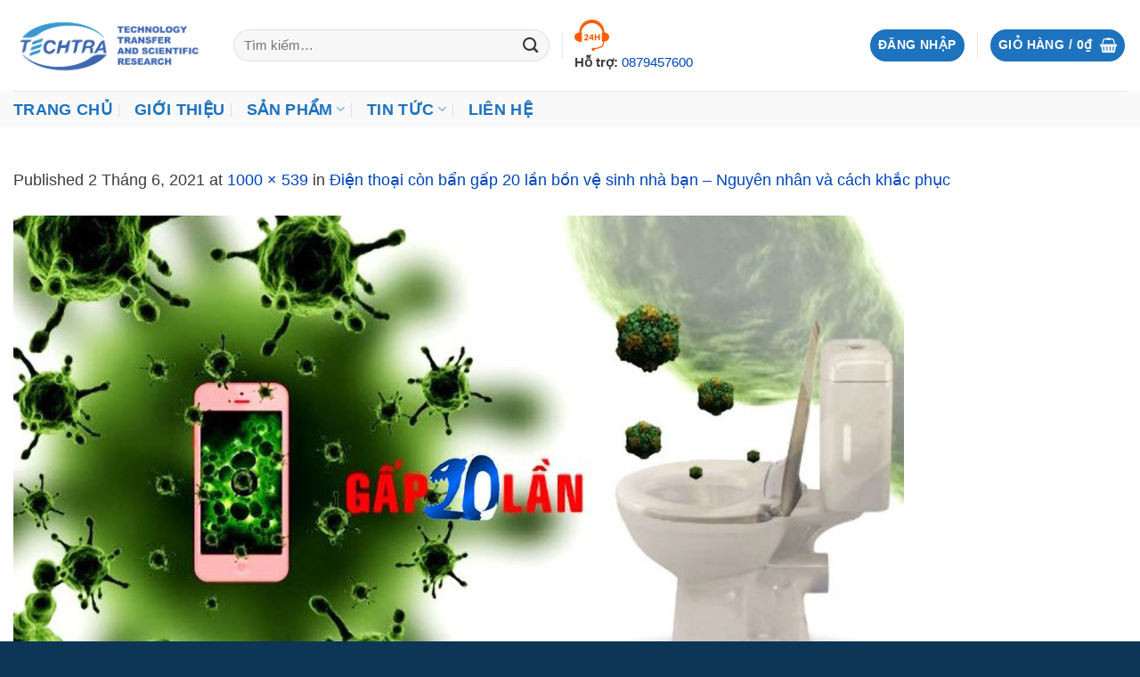

--- FILE ---
content_type: text/html; charset=UTF-8
request_url: https://techtra.vn/dien-thoai-con-ban-gap-10-lan-bon-ve-sinh-nha-ban-nguyen-nhan-va-cach-khac-phuc/chuyen-giao-cong-nghe-techtra-nano-bac-phan-doi-41/
body_size: 26893
content:
<!DOCTYPE html>
<!--[if IE 9 ]> <html lang="vi" class="ie9 loading-site no-js"> <![endif]-->
<!--[if IE 8 ]> <html lang="vi" class="ie8 loading-site no-js"> <![endif]-->
<!--[if (gte IE 9)|!(IE)]><!--><html lang="vi" class="loading-site no-js"> <!--<![endif]-->
<head>
<!-- Google Tag Manager -->
<script>(function(w,d,s,l,i){w[l]=w[l]||[];w[l].push({'gtm.start':
new Date().getTime(),event:'gtm.js'});var f=d.getElementsByTagName(s)[0],
j=d.createElement(s),dl=l!='dataLayer'?'&l='+l:'';j.async=true;j.src=
'https://www.googletagmanager.com/gtm.js?id='+i+dl;f.parentNode.insertBefore(j,f);
})(window,document,'script','dataLayer','GTM-5KVN43Z');</script>
<!-- End Google Tag Manager -->	
	<meta charset="UTF-8" />
	<link rel="profile" href="http://gmpg.org/xfn/11" />
	<link rel="pingback" href="https://techtra.vn/xmlrpc.php" />
<meta name = "yandex-verify" content = "cfe986f977df0952" />
	<meta name="p:domain_verify" content="801d018ff9c94c9097d9c43588ea1b06"/>
	<meta name = 'dmca-site-verify' content = 'SU92dTU2QUZlbGFsdXMwc1h0aUpNUT090' />
	<script>(function(html){html.className = html.className.replace(/\bno-js\b/,'js')})(document.documentElement);</script>
<meta name='robots' content='index, follow, max-image-preview:large, max-snippet:-1, max-video-preview:-1' />
	<style>img:is([sizes="auto" i], [sizes^="auto," i]) { contain-intrinsic-size: 3000px 1500px }</style>
	<meta name="viewport" content="width=device-width, initial-scale=1, maximum-scale=1" />
	<!-- This site is optimized with the Yoast SEO plugin v19.8 - https://yoast.com/wordpress/plugins/seo/ -->
	<title>- Techtra</title>
	<link rel="canonical" href="https://techtra.vn/wp-content/uploads/2020/05/khiep-dam-truoc-dung-nhan-cua-vi-khuan-tren-smartphone-0-1.jpg" />
	<meta property="og:locale" content="vi_VN" />
	<meta property="og:type" content="article" />
	<meta property="og:title" content="- Techtra" />
	<meta property="og:url" content="https://techtra.vn/wp-content/uploads/2020/05/khiep-dam-truoc-dung-nhan-cua-vi-khuan-tren-smartphone-0-1.jpg" />
	<meta property="og:site_name" content="Techtra" />
	<meta property="article:publisher" content="https://www.facebook.com/techtra.vn" />
	<meta property="article:modified_time" content="2021-06-01T22:40:01+00:00" />
	<meta property="og:image" content="https://techtra.vn/wp-content/uploads/2020/05/khiep-dam-truoc-dung-nhan-cua-vi-khuan-tren-smartphone-0-1.jpg" />
	<meta property="og:image:width" content="1000" />
	<meta property="og:image:height" content="539" />
	<meta property="og:image:type" content="image/jpeg" />
	<meta name="twitter:card" content="summary_large_image" />
	<meta name="twitter:site" content="@techtravn" />
	<script type="application/ld+json" class="yoast-schema-graph">{"@context":"https://schema.org","@graph":[{"@type":"WebPage","@id":"https://techtra.vn/wp-content/uploads/2020/05/khiep-dam-truoc-dung-nhan-cua-vi-khuan-tren-smartphone-0-1.jpg","url":"https://techtra.vn/wp-content/uploads/2020/05/khiep-dam-truoc-dung-nhan-cua-vi-khuan-tren-smartphone-0-1.jpg","name":"- Techtra","isPartOf":{"@id":"https://techtra.vn/#website"},"primaryImageOfPage":{"@id":"https://techtra.vn/wp-content/uploads/2020/05/khiep-dam-truoc-dung-nhan-cua-vi-khuan-tren-smartphone-0-1.jpg#primaryimage"},"image":{"@id":"https://techtra.vn/wp-content/uploads/2020/05/khiep-dam-truoc-dung-nhan-cua-vi-khuan-tren-smartphone-0-1.jpg#primaryimage"},"thumbnailUrl":"https://techtra.vn/wp-content/uploads/2020/05/khiep-dam-truoc-dung-nhan-cua-vi-khuan-tren-smartphone-0-1.jpg","datePublished":"2021-06-01T22:39:53+00:00","dateModified":"2021-06-01T22:40:01+00:00","breadcrumb":{"@id":"https://techtra.vn/wp-content/uploads/2020/05/khiep-dam-truoc-dung-nhan-cua-vi-khuan-tren-smartphone-0-1.jpg#breadcrumb"},"inLanguage":"vi","potentialAction":[{"@type":"ReadAction","target":["https://techtra.vn/wp-content/uploads/2020/05/khiep-dam-truoc-dung-nhan-cua-vi-khuan-tren-smartphone-0-1.jpg"]}]},{"@type":"ImageObject","inLanguage":"vi","@id":"https://techtra.vn/wp-content/uploads/2020/05/khiep-dam-truoc-dung-nhan-cua-vi-khuan-tren-smartphone-0-1.jpg#primaryimage","url":"https://techtra.vn/wp-content/uploads/2020/05/khiep-dam-truoc-dung-nhan-cua-vi-khuan-tren-smartphone-0-1.jpg","contentUrl":"https://techtra.vn/wp-content/uploads/2020/05/khiep-dam-truoc-dung-nhan-cua-vi-khuan-tren-smartphone-0-1.jpg","width":1000,"height":539,"caption":""},{"@type":"BreadcrumbList","@id":"https://techtra.vn/wp-content/uploads/2020/05/khiep-dam-truoc-dung-nhan-cua-vi-khuan-tren-smartphone-0-1.jpg#breadcrumb","itemListElement":[{"@type":"ListItem","position":1,"name":"Trang chủ","item":"https://techtra.vn/"},{"@type":"ListItem","position":2,"name":"Tin tức","item":"https://techtra.vn/category/tin-tuc/"},{"@type":"ListItem","position":3,"name":"Nhà cửa - Đời sống","item":"http://techtra.vn/category/tin-tuc/nha-cua-doi-song/"},{"@type":"ListItem","position":4,"name":"Điện thoại còn bẩn gấp 20 lần bồn vệ sinh nhà bạn &#8211; Nguyên nhân và cách khắc phục","item":"https://techtra.vn/dien-thoai-con-ban-gap-10-lan-bon-ve-sinh-nha-ban-nguyen-nhan-va-cach-khac-phuc/"}]},{"@type":"WebSite","@id":"https://techtra.vn/#website","url":"https://techtra.vn/","name":"Techtra","description":"","publisher":{"@id":"https://techtra.vn/#organization"},"potentialAction":[{"@type":"SearchAction","target":{"@type":"EntryPoint","urlTemplate":"https://techtra.vn/?s={search_term_string}"},"query-input":"required name=search_term_string"}],"inLanguage":"vi"},{"@type":"Organization","@id":"https://techtra.vn/#organization","name":"CÔNG TY CỔ PHẦN NGHIÊN CỨU KHOA HỌC & CHUYỂN GIAO CÔNG NGHỆ TECHTRA","url":"https://techtra.vn/","sameAs":["https://www.instagram.com/techtravn/","https://www.linkedin.com/in/techtra-jsc/","https://myspace.com/techtra","https://www.pinterest.com/techtravn/","https://www.youtube.com/channel/UCQlHdVgDtpcy_IshHrFWu3g","https://www.facebook.com/techtra.vn","https://twitter.com/techtravn"],"logo":{"@type":"ImageObject","inLanguage":"vi","@id":"https://techtra.vn/#/schema/logo/image/","url":"https://techtra.vn/wp-content/uploads/2021/06/Logo-png-01.png","contentUrl":"https://techtra.vn/wp-content/uploads/2021/06/Logo-png-01.png","width":5832,"height":1801,"caption":"CÔNG TY CỔ PHẦN NGHIÊN CỨU KHOA HỌC & CHUYỂN GIAO CÔNG NGHỆ TECHTRA"},"image":{"@id":"https://techtra.vn/#/schema/logo/image/"}}]}</script>
	<!-- / Yoast SEO plugin. -->


<link rel='dns-prefetch' href='//fonts.googleapis.com' />
<link rel="alternate" type="application/rss+xml" title="Dòng thông tin Techtra &raquo;" href="https://techtra.vn/feed/" />
<link rel="alternate" type="application/rss+xml" title="Techtra &raquo; Dòng bình luận" href="https://techtra.vn/comments/feed/" />
<link rel="alternate" type="application/rss+xml" title="Techtra &raquo;  Dòng bình luận" href="https://techtra.vn/dien-thoai-con-ban-gap-10-lan-bon-ve-sinh-nha-ban-nguyen-nhan-va-cach-khac-phuc/chuyen-giao-cong-nghe-techtra-nano-bac-phan-doi-41/#main/feed/" />
<script type="text/javascript">
/* <![CDATA[ */
window._wpemojiSettings = {"baseUrl":"https:\/\/s.w.org\/images\/core\/emoji\/15.0.3\/72x72\/","ext":".png","svgUrl":"https:\/\/s.w.org\/images\/core\/emoji\/15.0.3\/svg\/","svgExt":".svg","source":{"concatemoji":"https:\/\/techtra.vn\/wp-includes\/js\/wp-emoji-release.min.js?ver=6.7.1"}};
/*! This file is auto-generated */
!function(i,n){var o,s,e;function c(e){try{var t={supportTests:e,timestamp:(new Date).valueOf()};sessionStorage.setItem(o,JSON.stringify(t))}catch(e){}}function p(e,t,n){e.clearRect(0,0,e.canvas.width,e.canvas.height),e.fillText(t,0,0);var t=new Uint32Array(e.getImageData(0,0,e.canvas.width,e.canvas.height).data),r=(e.clearRect(0,0,e.canvas.width,e.canvas.height),e.fillText(n,0,0),new Uint32Array(e.getImageData(0,0,e.canvas.width,e.canvas.height).data));return t.every(function(e,t){return e===r[t]})}function u(e,t,n){switch(t){case"flag":return n(e,"\ud83c\udff3\ufe0f\u200d\u26a7\ufe0f","\ud83c\udff3\ufe0f\u200b\u26a7\ufe0f")?!1:!n(e,"\ud83c\uddfa\ud83c\uddf3","\ud83c\uddfa\u200b\ud83c\uddf3")&&!n(e,"\ud83c\udff4\udb40\udc67\udb40\udc62\udb40\udc65\udb40\udc6e\udb40\udc67\udb40\udc7f","\ud83c\udff4\u200b\udb40\udc67\u200b\udb40\udc62\u200b\udb40\udc65\u200b\udb40\udc6e\u200b\udb40\udc67\u200b\udb40\udc7f");case"emoji":return!n(e,"\ud83d\udc26\u200d\u2b1b","\ud83d\udc26\u200b\u2b1b")}return!1}function f(e,t,n){var r="undefined"!=typeof WorkerGlobalScope&&self instanceof WorkerGlobalScope?new OffscreenCanvas(300,150):i.createElement("canvas"),a=r.getContext("2d",{willReadFrequently:!0}),o=(a.textBaseline="top",a.font="600 32px Arial",{});return e.forEach(function(e){o[e]=t(a,e,n)}),o}function t(e){var t=i.createElement("script");t.src=e,t.defer=!0,i.head.appendChild(t)}"undefined"!=typeof Promise&&(o="wpEmojiSettingsSupports",s=["flag","emoji"],n.supports={everything:!0,everythingExceptFlag:!0},e=new Promise(function(e){i.addEventListener("DOMContentLoaded",e,{once:!0})}),new Promise(function(t){var n=function(){try{var e=JSON.parse(sessionStorage.getItem(o));if("object"==typeof e&&"number"==typeof e.timestamp&&(new Date).valueOf()<e.timestamp+604800&&"object"==typeof e.supportTests)return e.supportTests}catch(e){}return null}();if(!n){if("undefined"!=typeof Worker&&"undefined"!=typeof OffscreenCanvas&&"undefined"!=typeof URL&&URL.createObjectURL&&"undefined"!=typeof Blob)try{var e="postMessage("+f.toString()+"("+[JSON.stringify(s),u.toString(),p.toString()].join(",")+"));",r=new Blob([e],{type:"text/javascript"}),a=new Worker(URL.createObjectURL(r),{name:"wpTestEmojiSupports"});return void(a.onmessage=function(e){c(n=e.data),a.terminate(),t(n)})}catch(e){}c(n=f(s,u,p))}t(n)}).then(function(e){for(var t in e)n.supports[t]=e[t],n.supports.everything=n.supports.everything&&n.supports[t],"flag"!==t&&(n.supports.everythingExceptFlag=n.supports.everythingExceptFlag&&n.supports[t]);n.supports.everythingExceptFlag=n.supports.everythingExceptFlag&&!n.supports.flag,n.DOMReady=!1,n.readyCallback=function(){n.DOMReady=!0}}).then(function(){return e}).then(function(){var e;n.supports.everything||(n.readyCallback(),(e=n.source||{}).concatemoji?t(e.concatemoji):e.wpemoji&&e.twemoji&&(t(e.twemoji),t(e.wpemoji)))}))}((window,document),window._wpemojiSettings);
/* ]]> */
</script>
<style id='wp-emoji-styles-inline-css' type='text/css'>

	img.wp-smiley, img.emoji {
		display: inline !important;
		border: none !important;
		box-shadow: none !important;
		height: 1em !important;
		width: 1em !important;
		margin: 0 0.07em !important;
		vertical-align: -0.1em !important;
		background: none !important;
		padding: 0 !important;
	}
</style>
<style id='wp-block-library-inline-css' type='text/css'>
:root{--wp-admin-theme-color:#007cba;--wp-admin-theme-color--rgb:0,124,186;--wp-admin-theme-color-darker-10:#006ba1;--wp-admin-theme-color-darker-10--rgb:0,107,161;--wp-admin-theme-color-darker-20:#005a87;--wp-admin-theme-color-darker-20--rgb:0,90,135;--wp-admin-border-width-focus:2px;--wp-block-synced-color:#7a00df;--wp-block-synced-color--rgb:122,0,223;--wp-bound-block-color:var(--wp-block-synced-color)}@media (min-resolution:192dpi){:root{--wp-admin-border-width-focus:1.5px}}.wp-element-button{cursor:pointer}:root{--wp--preset--font-size--normal:16px;--wp--preset--font-size--huge:42px}:root .has-very-light-gray-background-color{background-color:#eee}:root .has-very-dark-gray-background-color{background-color:#313131}:root .has-very-light-gray-color{color:#eee}:root .has-very-dark-gray-color{color:#313131}:root .has-vivid-green-cyan-to-vivid-cyan-blue-gradient-background{background:linear-gradient(135deg,#00d084,#0693e3)}:root .has-purple-crush-gradient-background{background:linear-gradient(135deg,#34e2e4,#4721fb 50%,#ab1dfe)}:root .has-hazy-dawn-gradient-background{background:linear-gradient(135deg,#faaca8,#dad0ec)}:root .has-subdued-olive-gradient-background{background:linear-gradient(135deg,#fafae1,#67a671)}:root .has-atomic-cream-gradient-background{background:linear-gradient(135deg,#fdd79a,#004a59)}:root .has-nightshade-gradient-background{background:linear-gradient(135deg,#330968,#31cdcf)}:root .has-midnight-gradient-background{background:linear-gradient(135deg,#020381,#2874fc)}.has-regular-font-size{font-size:1em}.has-larger-font-size{font-size:2.625em}.has-normal-font-size{font-size:var(--wp--preset--font-size--normal)}.has-huge-font-size{font-size:var(--wp--preset--font-size--huge)}.has-text-align-center{text-align:center}.has-text-align-left{text-align:left}.has-text-align-right{text-align:right}#end-resizable-editor-section{display:none}.aligncenter{clear:both}.items-justified-left{justify-content:flex-start}.items-justified-center{justify-content:center}.items-justified-right{justify-content:flex-end}.items-justified-space-between{justify-content:space-between}.screen-reader-text{border:0;clip:rect(1px,1px,1px,1px);clip-path:inset(50%);height:1px;margin:-1px;overflow:hidden;padding:0;position:absolute;width:1px;word-wrap:normal!important}.screen-reader-text:focus{background-color:#ddd;clip:auto!important;clip-path:none;color:#444;display:block;font-size:1em;height:auto;left:5px;line-height:normal;padding:15px 23px 14px;text-decoration:none;top:5px;width:auto;z-index:100000}html :where(.has-border-color){border-style:solid}html :where([style*=border-top-color]){border-top-style:solid}html :where([style*=border-right-color]){border-right-style:solid}html :where([style*=border-bottom-color]){border-bottom-style:solid}html :where([style*=border-left-color]){border-left-style:solid}html :where([style*=border-width]){border-style:solid}html :where([style*=border-top-width]){border-top-style:solid}html :where([style*=border-right-width]){border-right-style:solid}html :where([style*=border-bottom-width]){border-bottom-style:solid}html :where([style*=border-left-width]){border-left-style:solid}html :where(img[class*=wp-image-]){height:auto;max-width:100%}:where(figure){margin:0 0 1em}html :where(.is-position-sticky){--wp-admin--admin-bar--position-offset:var(--wp-admin--admin-bar--height,0px)}@media screen and (max-width:600px){html :where(.is-position-sticky){--wp-admin--admin-bar--position-offset:0px}}
</style>
<style id='classic-theme-styles-inline-css' type='text/css'>
/*! This file is auto-generated */
.wp-block-button__link{color:#fff;background-color:#32373c;border-radius:9999px;box-shadow:none;text-decoration:none;padding:calc(.667em + 2px) calc(1.333em + 2px);font-size:1.125em}.wp-block-file__button{background:#32373c;color:#fff;text-decoration:none}
</style>
<link rel='stylesheet' id='contact-form-7-css' href='https://techtra.vn/wp-content/plugins/contact-form-7/includes/css/styles.css?ver=6.1.4' type='text/css' media='all' />
<style id='woocommerce-inline-inline-css' type='text/css'>
.woocommerce form .form-row .required { visibility: visible; }
</style>
<link rel='stylesheet' id='brands-styles-css' href='https://techtra.vn/wp-content/plugins/woocommerce/assets/css/brands.css?ver=10.3.7' type='text/css' media='all' />
<link rel='stylesheet' id='flatsome-main-css' href='https://techtra.vn/wp-content/themes/flatsome/assets/css/flatsome.css?ver=3.14.2' type='text/css' media='all' />
<style id='flatsome-main-inline-css' type='text/css'>
@font-face {
				font-family: "fl-icons";
				font-display: block;
				src: url(https://techtra.vn/wp-content/themes/flatsome/assets/css/icons/fl-icons.eot?v=3.14.2);
				src:
					url(https://techtra.vn/wp-content/themes/flatsome/assets/css/icons/fl-icons.eot#iefix?v=3.14.2) format("embedded-opentype"),
					url(https://techtra.vn/wp-content/themes/flatsome/assets/css/icons/fl-icons.woff2?v=3.14.2) format("woff2"),
					url(https://techtra.vn/wp-content/themes/flatsome/assets/css/icons/fl-icons.ttf?v=3.14.2) format("truetype"),
					url(https://techtra.vn/wp-content/themes/flatsome/assets/css/icons/fl-icons.woff?v=3.14.2) format("woff"),
					url(https://techtra.vn/wp-content/themes/flatsome/assets/css/icons/fl-icons.svg?v=3.14.2#fl-icons) format("svg");
			}
</style>
<link rel='stylesheet' id='flatsome-shop-css' href='https://techtra.vn/wp-content/themes/flatsome/assets/css/flatsome-shop.css?ver=3.14.2' type='text/css' media='all' />
<link rel='stylesheet' id='flatsome-style-css' href='https://techtra.vn/wp-content/themes/flatsome-child/style.css?ver=3.0' type='text/css' media='all' />
<link rel='stylesheet' id='flatsome-googlefonts-css' href='//fonts.googleapis.com/css?family=%3Aregular%2C%2C%7C-apple-system%2C+BlinkMacSystemFont%2C+%22Segoe+UI%22%2C+Roboto%2C+Oxygen-Sans%2C+Ubuntu%2C+Cantarell%2C+%22Helvetica+Neue%22%2C+sans-serif%7CDancing+Script%3Aregular%2C400&#038;display=auto&#038;ver=3.9' type='text/css' media='all' />
<link rel='stylesheet' id='call-now-button-modern-style-css' href='https://techtra.vn/wp-content/plugins/call-now-button/src/renderers/modern/../../../resources/style/modern.css?ver=1.2.2' type='text/css' media='all' />
<script type="text/javascript" src="https://techtra.vn/wp-includes/js/jquery/jquery.min.js?ver=3.7.1" id="jquery-core-js"></script>
<script type="text/javascript" src="https://techtra.vn/wp-includes/js/jquery/jquery-migrate.min.js?ver=3.4.1" id="jquery-migrate-js"></script>
<script type="text/javascript" src="https://techtra.vn/wp-content/plugins/woocommerce/assets/js/jquery-blockui/jquery.blockUI.min.js?ver=2.7.0-wc.10.3.7" id="wc-jquery-blockui-js" defer="defer" data-wp-strategy="defer"></script>
<script type="text/javascript" id="wc-add-to-cart-js-extra">
/* <![CDATA[ */
var wc_add_to_cart_params = {"ajax_url":"\/wp-admin\/admin-ajax.php","wc_ajax_url":"\/?wc-ajax=%%endpoint%%","i18n_view_cart":"Xem gi\u1ecf h\u00e0ng","cart_url":"https:\/\/techtra.vn\/gio-hang-2\/","is_cart":"","cart_redirect_after_add":"yes"};
/* ]]> */
</script>
<script type="text/javascript" src="https://techtra.vn/wp-content/plugins/woocommerce/assets/js/frontend/add-to-cart.min.js?ver=10.3.7" id="wc-add-to-cart-js" defer="defer" data-wp-strategy="defer"></script>
<script type="text/javascript" src="https://techtra.vn/wp-content/plugins/woocommerce/assets/js/js-cookie/js.cookie.min.js?ver=2.1.4-wc.10.3.7" id="wc-js-cookie-js" defer="defer" data-wp-strategy="defer"></script>
<script type="text/javascript" id="woocommerce-js-extra">
/* <![CDATA[ */
var woocommerce_params = {"ajax_url":"\/wp-admin\/admin-ajax.php","wc_ajax_url":"\/?wc-ajax=%%endpoint%%","i18n_password_show":"Hi\u1ec3n th\u1ecb m\u1eadt kh\u1ea9u","i18n_password_hide":"\u1ea8n m\u1eadt kh\u1ea9u"};
/* ]]> */
</script>
<script type="text/javascript" src="https://techtra.vn/wp-content/plugins/woocommerce/assets/js/frontend/woocommerce.min.js?ver=10.3.7" id="woocommerce-js" defer="defer" data-wp-strategy="defer"></script>
<link rel="https://api.w.org/" href="https://techtra.vn/wp-json/" /><link rel="alternate" title="JSON" type="application/json" href="https://techtra.vn/wp-json/wp/v2/media/1916" /><link rel="EditURI" type="application/rsd+xml" title="RSD" href="https://techtra.vn/xmlrpc.php?rsd" />
<meta name="generator" content="WordPress 6.7.1" />
<meta name="generator" content="WooCommerce 10.3.7" />
<link rel='shortlink' href='https://techtra.vn/?p=1916' />
<link rel="alternate" title="oNhúng (JSON)" type="application/json+oembed" href="https://techtra.vn/wp-json/oembed/1.0/embed?url=https%3A%2F%2Ftechtra.vn%2Fdien-thoai-con-ban-gap-10-lan-bon-ve-sinh-nha-ban-nguyen-nhan-va-cach-khac-phuc%2Fchuyen-giao-cong-nghe-techtra-nano-bac-phan-doi-41%2F%23main" />
<link rel="alternate" title="oNhúng (XML)" type="text/xml+oembed" href="https://techtra.vn/wp-json/oembed/1.0/embed?url=https%3A%2F%2Ftechtra.vn%2Fdien-thoai-con-ban-gap-10-lan-bon-ve-sinh-nha-ban-nguyen-nhan-va-cach-khac-phuc%2Fchuyen-giao-cong-nghe-techtra-nano-bac-phan-doi-41%2F%23main&#038;format=xml" />
<style>.bg{opacity: 0; transition: opacity 1s; -webkit-transition: opacity 1s;} .bg-loaded{opacity: 1;}</style><!--[if IE]><link rel="stylesheet" type="text/css" href="https://techtra.vn/wp-content/themes/flatsome/assets/css/ie-fallback.css"><script src="//cdnjs.cloudflare.com/ajax/libs/html5shiv/3.6.1/html5shiv.js"></script><script>var head = document.getElementsByTagName('head')[0],style = document.createElement('style');style.type = 'text/css';style.styleSheet.cssText = ':before,:after{content:none !important';head.appendChild(style);setTimeout(function(){head.removeChild(style);}, 0);</script><script src="https://techtra.vn/wp-content/themes/flatsome/assets/libs/ie-flexibility.js"></script><![endif]-->	<noscript><style>.woocommerce-product-gallery{ opacity: 1 !important; }</style></noscript>
	<style id="uagb-style-frontend-1916">.uag-blocks-common-selector{z-index:var(--z-index-desktop) !important}@media (max-width: 976px){.uag-blocks-common-selector{z-index:var(--z-index-tablet) !important}}@media (max-width: 767px){.uag-blocks-common-selector{z-index:var(--z-index-mobile) !important}}
</style><link rel="icon" href="https://techtra.vn/wp-content/uploads/2021/04/cropped-Logo-dang-ky_1-TNg-03-32x32.png" sizes="32x32" />
<link rel="icon" href="https://techtra.vn/wp-content/uploads/2021/04/cropped-Logo-dang-ky_1-TNg-03-192x192.png" sizes="192x192" />
<link rel="apple-touch-icon" href="https://techtra.vn/wp-content/uploads/2021/04/cropped-Logo-dang-ky_1-TNg-03-180x180.png" />
<meta name="msapplication-TileImage" content="https://techtra.vn/wp-content/uploads/2021/04/cropped-Logo-dang-ky_1-TNg-03-270x270.png" />
<style id="custom-css" type="text/css">:root {--primary-color: #1e73be;}.full-width .ubermenu-nav, .container, .row{max-width: 1340px}.row.row-collapse{max-width: 1310px}.row.row-small{max-width: 1332.5px}.row.row-large{max-width: 1370px}.header-main{height: 102px}#logo img{max-height: 102px}#logo{width:217px;}.header-bottom{min-height: 41px}.header-top{min-height: 30px}.transparent .header-main{height: 90px}.transparent #logo img{max-height: 90px}.has-transparent + .page-title:first-of-type,.has-transparent + #main > .page-title,.has-transparent + #main > div > .page-title,.has-transparent + #main .page-header-wrapper:first-of-type .page-title{padding-top: 140px;}.transparent .header-wrapper{background-color: #eaeaea!important;}.transparent .top-divider{display: none;}.header.show-on-scroll,.stuck .header-main{height:70px!important}.stuck #logo img{max-height: 70px!important}.search-form{ width: 50%;}.header-bg-color, .header-wrapper {background-color: #ffffff}.header-bottom {background-color: rgba(249,249,249,0.99)}.top-bar-nav > li > a{line-height: 16px }.header-main .nav > li > a{line-height: 16px }.stuck .header-main .nav > li > a{line-height: 50px }.header-bottom-nav > li > a{line-height: 16px }@media (max-width: 549px) {.header-main{height: 70px}#logo img{max-height: 70px}}.nav-dropdown-has-arrow.nav-dropdown-has-border li.has-dropdown:before{border-bottom-color: #bfbfbf;}.nav .nav-dropdown{border-color: #bfbfbf }.nav-dropdown{border-radius:10px}.nav-dropdown{font-size:100%}.nav-dropdown-has-arrow li.has-dropdown:after{border-bottom-color: #f4f4f4;}.nav .nav-dropdown{background-color: #f4f4f4}.header-top{background-color:#1075b5!important;}/* Color */.accordion-title.active, .has-icon-bg .icon .icon-inner,.logo a, .primary.is-underline, .primary.is-link, .badge-outline .badge-inner, .nav-outline > li.active> a,.nav-outline >li.active > a, .cart-icon strong,[data-color='primary'], .is-outline.primary{color: #1e73be;}/* Color !important */[data-text-color="primary"]{color: #1e73be!important;}/* Background Color */[data-text-bg="primary"]{background-color: #1e73be;}/* Background */.scroll-to-bullets a,.featured-title, .label-new.menu-item > a:after, .nav-pagination > li > .current,.nav-pagination > li > span:hover,.nav-pagination > li > a:hover,.has-hover:hover .badge-outline .badge-inner,button[type="submit"], .button.wc-forward:not(.checkout):not(.checkout-button), .button.submit-button, .button.primary:not(.is-outline),.featured-table .title,.is-outline:hover, .has-icon:hover .icon-label,.nav-dropdown-bold .nav-column li > a:hover, .nav-dropdown.nav-dropdown-bold > li > a:hover, .nav-dropdown-bold.dark .nav-column li > a:hover, .nav-dropdown.nav-dropdown-bold.dark > li > a:hover, .is-outline:hover, .tagcloud a:hover,.grid-tools a, input[type='submit']:not(.is-form), .box-badge:hover .box-text, input.button.alt,.nav-box > li > a:hover,.nav-box > li.active > a,.nav-pills > li.active > a ,.current-dropdown .cart-icon strong, .cart-icon:hover strong, .nav-line-bottom > li > a:before, .nav-line-grow > li > a:before, .nav-line > li > a:before,.banner, .header-top, .slider-nav-circle .flickity-prev-next-button:hover svg, .slider-nav-circle .flickity-prev-next-button:hover .arrow, .primary.is-outline:hover, .button.primary:not(.is-outline), input[type='submit'].primary, input[type='submit'].primary, input[type='reset'].button, input[type='button'].primary, .badge-inner{background-color: #1e73be;}/* Border */.nav-vertical.nav-tabs > li.active > a,.scroll-to-bullets a.active,.nav-pagination > li > .current,.nav-pagination > li > span:hover,.nav-pagination > li > a:hover,.has-hover:hover .badge-outline .badge-inner,.accordion-title.active,.featured-table,.is-outline:hover, .tagcloud a:hover,blockquote, .has-border, .cart-icon strong:after,.cart-icon strong,.blockUI:before, .processing:before,.loading-spin, .slider-nav-circle .flickity-prev-next-button:hover svg, .slider-nav-circle .flickity-prev-next-button:hover .arrow, .primary.is-outline:hover{border-color: #1e73be}.nav-tabs > li.active > a{border-top-color: #1e73be}.widget_shopping_cart_content .blockUI.blockOverlay:before { border-left-color: #1e73be }.woocommerce-checkout-review-order .blockUI.blockOverlay:before { border-left-color: #1e73be }/* Fill */.slider .flickity-prev-next-button:hover svg,.slider .flickity-prev-next-button:hover .arrow{fill: #1e73be;}/* Background Color */[data-icon-label]:after, .secondary.is-underline:hover,.secondary.is-outline:hover,.icon-label,.button.secondary:not(.is-outline),.button.alt:not(.is-outline), .badge-inner.on-sale, .button.checkout, .single_add_to_cart_button, .current .breadcrumb-step{ background-color:#1b8201; }[data-text-bg="secondary"]{background-color: #1b8201;}/* Color */.secondary.is-underline,.secondary.is-link, .secondary.is-outline,.stars a.active, .star-rating:before, .woocommerce-page .star-rating:before,.star-rating span:before, .color-secondary{color: #1b8201}/* Color !important */[data-text-color="secondary"]{color: #1b8201!important;}/* Border */.secondary.is-outline:hover{border-color:#1b8201}.success.is-underline:hover,.success.is-outline:hover,.success{background-color: #04ccab}.success-color, .success.is-link, .success.is-outline{color: #04ccab;}.success-border{border-color: #04ccab!important;}/* Color !important */[data-text-color="success"]{color: #04ccab!important;}/* Background Color */[data-text-bg="success"]{background-color: #04ccab;}body{font-size: 110%;}@media screen and (max-width: 549px){body{font-size: 110%;}}body{color: #3d3d3d}.nav > li > a {font-family:"-apple-system, BlinkMacSystemFont, "Segoe UI", Roboto, Oxygen-Sans, Ubuntu, Cantarell, "Helvetica Neue", sans-serif", sans-serif;}.mobile-sidebar-levels-2 .nav > li > ul > li > a {font-family:"-apple-system, BlinkMacSystemFont, "Segoe UI", Roboto, Oxygen-Sans, Ubuntu, Cantarell, "Helvetica Neue", sans-serif", sans-serif;}h1,h2,h3,h4,h5,h6,.heading-font{color: #1e73be;}.alt-font{font-family: "Dancing Script", sans-serif;}.alt-font{font-weight: 400!important;}.header:not(.transparent) .header-nav-main.nav > li > a {color: #f7f7f7;}.header:not(.transparent) .header-nav-main.nav > li > a:hover,.header:not(.transparent) .header-nav-main.nav > li.active > a,.header:not(.transparent) .header-nav-main.nav > li.current > a,.header:not(.transparent) .header-nav-main.nav > li > a.active,.header:not(.transparent) .header-nav-main.nav > li > a.current{color: #f7f7f7;}.header-nav-main.nav-line-bottom > li > a:before,.header-nav-main.nav-line-grow > li > a:before,.header-nav-main.nav-line > li > a:before,.header-nav-main.nav-box > li > a:hover,.header-nav-main.nav-box > li.active > a,.header-nav-main.nav-pills > li > a:hover,.header-nav-main.nav-pills > li.active > a{color:#FFF!important;background-color: #f7f7f7;}.header:not(.transparent) .header-bottom-nav.nav > li > a{color: #1e73be;}.header:not(.transparent) .header-bottom-nav.nav > li > a:hover,.header:not(.transparent) .header-bottom-nav.nav > li.active > a,.header:not(.transparent) .header-bottom-nav.nav > li.current > a,.header:not(.transparent) .header-bottom-nav.nav > li > a.active,.header:not(.transparent) .header-bottom-nav.nav > li > a.current{color: #1b8201;}.header-bottom-nav.nav-line-bottom > li > a:before,.header-bottom-nav.nav-line-grow > li > a:before,.header-bottom-nav.nav-line > li > a:before,.header-bottom-nav.nav-box > li > a:hover,.header-bottom-nav.nav-box > li.active > a,.header-bottom-nav.nav-pills > li > a:hover,.header-bottom-nav.nav-pills > li.active > a{color:#FFF!important;background-color: #1b8201;}a{color: #0045bb;}a:hover{color: #4eac0b;}.tagcloud a:hover{border-color: #4eac0b;background-color: #4eac0b;}.is-divider{background-color: #0066bf;}.current .breadcrumb-step, [data-icon-label]:after, .button#place_order,.button.checkout,.checkout-button,.single_add_to_cart_button.button{background-color: #1e73be!important }.badge-inner.on-sale{background-color: #fa0f0f}.badge-inner.new-bubble-auto{background-color: #4cb402}.star-rating span:before,.star-rating:before, .woocommerce-page .star-rating:before, .stars a:hover:after, .stars a.active:after{color: #f1f103}.price del, .product_list_widget del, del .woocommerce-Price-amount { color: #fa9a0a; }ins .woocommerce-Price-amount { color: #dd3333; }@media screen and (min-width: 550px){.products .box-vertical .box-image{min-width: 450px!important;width: 450px!important;}}.footer-1{background-image: url('http://techtra.vn/wp-content/uploads/2021/11/footer-techtra.vn_.jpg');}.footer-2{background-image: url('http://techtra.vn/wp-content/uploads/2021/11/chan-trang-techtra.vn_-1.jpg');}.footer-1{background-color: #ffffff}.footer-2{background-color: #003a3d}.absolute-footer, html{background-color: #0c3556}.page-title-small + main .product-container > .row{padding-top:0;}.label-new.menu-item > a:after{content:"New";}.label-hot.menu-item > a:after{content:"Hot";}.label-sale.menu-item > a:after{content:"Sale";}.label-popular.menu-item > a:after{content:"Popular";}</style>	

</head>

<body class="attachment attachment-template-default single single-attachment postid-1916 attachmentid-1916 attachment-jpeg wp-custom-logo theme-flatsome woocommerce-no-js full-width lightbox nav-dropdown-has-arrow nav-dropdown-has-border">
<!-- Google Tag Manager (noscript) -->
<noscript><iframe src="https://www.googletagmanager.com/ns.html?id=GTM-5KVN43Z"
height="0" width="0" style="display:none;visibility:hidden"></iframe></noscript>
<!-- End Google Tag Manager (noscript) -->
	

<a class="skip-link screen-reader-text" href="#main">Skip to content</a>

<div id="wrapper">

	
	<header id="header" class="header has-sticky sticky-jump">
		<div class="header-wrapper">
			<div id="masthead" class="header-main ">
      <div class="header-inner flex-row container logo-left" role="navigation">

          <!-- Logo -->
          <div id="logo" class="flex-col logo">
            <!-- Header logo -->
<a href="https://techtra.vn/" title="Techtra" rel="home">
    <img width="217" height="102" src="https://techtra.vn/wp-content/uploads/2021/09/logo-techtra-co-khung.png" class="header_logo header-logo" alt="Techtra"/><img  width="217" height="102" src="https://techtra.vn/wp-content/uploads/2021/09/logo-techtra-co-khung.png" class="header-logo-dark" alt="Techtra"/></a>
          </div>

          <!-- Mobile Left Elements -->
          <div class="flex-col show-for-medium flex-left">
            <ul class="mobile-nav nav nav-left ">
              <li class="nav-icon has-icon">
  <div class="header-button">		<a href="#" data-open="#main-menu" data-pos="left" data-bg="main-menu-overlay" data-color="" class="icon button round is-outline is-small" aria-label="Menu" aria-controls="main-menu" aria-expanded="false">
		
		  <i class="icon-menu" ></i>
		  <span class="menu-title uppercase hide-for-small">Menu</span>		</a>
	 </div> </li>            </ul>
          </div>

          <!-- Left Elements -->
          <div class="flex-col hide-for-medium flex-left
            flex-grow">
            <ul class="header-nav header-nav-main nav nav-left  nav-size-medium nav-spacing-small nav-uppercase" >
              <li class="header-search-form search-form html relative has-icon">
	<div class="header-search-form-wrapper">
		<div class="searchform-wrapper ux-search-box relative form-flat is-normal"><form role="search" method="get" class="searchform" action="https://techtra.vn/">
	<div class="flex-row relative">
						<div class="flex-col flex-grow">
			<label class="screen-reader-text" for="woocommerce-product-search-field-0">Tìm kiếm:</label>
			<input type="search" id="woocommerce-product-search-field-0" class="search-field mb-0" placeholder="Tìm kiếm&hellip;" value="" name="s" />
			<input type="hidden" name="post_type" value="product" />
					</div>
		<div class="flex-col">
			<button type="submit" value="Tìm kiếm" class="ux-search-submit submit-button secondary button icon mb-0" aria-label="Submit">
				<i class="icon-search" ></i>			</button>
		</div>
	</div>
	<div class="live-search-results text-left z-top"></div>
</form>
</div>	</div>
</li><li class="header-divider"></li><li class="html custom html_topbar_right"><div class="col-lg-3 col-md-3 hidden-xs hidden-sm">
					<div class="top_phone_number">
						<div class="phone-img"><img src="//bizweb.dktcdn.net/100/154/087/themes/612450/assets/icon-contact.png?1628760530362" alt="Điện thoại"></div>	
						<div class="text">
							<p class="phone-box"><strong>Hỗ trợ: </strong><a href="tel:037 237 9577"> <span>0879457600</span></a></p>
							
						</div>
					</div>
				</div></li>            </ul>
          </div>

          <!-- Right Elements -->
          <div class="flex-col hide-for-medium flex-right">
            <ul class="header-nav header-nav-main nav nav-right  nav-size-medium nav-spacing-small nav-uppercase">
              <li class="account-item has-icon
    "
>
<div class="header-button">
<a href="https://techtra.vn/tai-khoan-2/"
    class="nav-top-link nav-top-not-logged-in icon primary button circle is-small"
      >
    <span>
    Đăng nhập      </span>
  
</a>

</div>

</li>
<li class="header-divider"></li><li class="cart-item has-icon has-dropdown">
<div class="header-button">
<a href="https://techtra.vn/gio-hang-2/" title="Giỏ hàng" class="header-cart-link icon primary button circle is-small">


<span class="header-cart-title">
   Giỏ hàng   /      <span class="cart-price"><span class="woocommerce-Price-amount amount"><bdi>0<span class="woocommerce-Price-currencySymbol">&#8363;</span></bdi></span></span>
  </span>

    <i class="icon-shopping-basket"
    data-icon-label="0">
  </i>
  </a>
</div>
 <ul class="nav-dropdown nav-dropdown-bold">
    <li class="html widget_shopping_cart">
      <div class="widget_shopping_cart_content">
        

	<p class="woocommerce-mini-cart__empty-message">Chưa có sản phẩm trong giỏ hàng.</p>


      </div>
    </li>
     </ul>

</li>
            </ul>
          </div>

          <!-- Mobile Right Elements -->
          <div class="flex-col show-for-medium flex-right">
            <ul class="mobile-nav nav nav-right ">
              <li class="has-dropdown header-language-dropdown">
	<a href="#">
		Languages				<i class="icon-angle-down" ></i>	</a>
	<ul class="nav-dropdown nav-dropdown-bold">
		<li><a>You need Polylang or WPML plugin for this to work. You can remove it from Theme Options.</a></li>	</ul>
</li>
<li class="cart-item has-icon">

<div class="header-button">      <a href="https://techtra.vn/gio-hang-2/" class="header-cart-link off-canvas-toggle nav-top-link icon primary button circle is-small" data-open="#cart-popup" data-class="off-canvas-cart" title="Giỏ hàng" data-pos="right">
  
    <i class="icon-shopping-basket"
    data-icon-label="0">
  </i>
  </a>
</div>

  <!-- Cart Sidebar Popup -->
  <div id="cart-popup" class="mfp-hide widget_shopping_cart">
  <div class="cart-popup-inner inner-padding">
      <div class="cart-popup-title text-center">
          <h4 class="uppercase">Giỏ hàng</h4>
          <div class="is-divider"></div>
      </div>
      <div class="widget_shopping_cart_content">
          

	<p class="woocommerce-mini-cart__empty-message">Chưa có sản phẩm trong giỏ hàng.</p>


      </div>
             <div class="cart-sidebar-content relative"></div>  </div>
  </div>

</li>
            </ul>
          </div>

      </div>
     
            <div class="container"><div class="top-divider full-width"></div></div>
      </div><div id="wide-nav" class="header-bottom wide-nav hide-for-medium">
    <div class="flex-row container">

                        <div class="flex-col hide-for-medium flex-left">
                <ul class="nav header-nav header-bottom-nav nav-left  nav-divided nav-size-large nav-uppercase">
                    <li id="menu-item-290" class="menu-item menu-item-type-post_type menu-item-object-page menu-item-home menu-item-privacy-policy menu-item-290 menu-item-design-default"><a href="https://techtra.vn/" class="nav-top-link">Trang chủ</a></li>
<li id="menu-item-8466" class="menu-item menu-item-type-post_type menu-item-object-page menu-item-8466 menu-item-design-default"><a href="https://techtra.vn/gioi-thieu/" class="nav-top-link">Giới thiệu</a></li>
<li id="menu-item-1616" class="menu-item menu-item-type-post_type menu-item-object-page menu-item-has-children menu-item-1616 menu-item-design-default has-dropdown"><a href="https://techtra.vn/san-pham/" class="nav-top-link">Sản Phẩm<i class="icon-angle-down" ></i></a>
<ul class="sub-menu nav-dropdown nav-dropdown-bold">
	<li id="menu-item-7049" class="menu-item menu-item-type-taxonomy menu-item-object-product_cat menu-item-7049"><a href="https://techtra.vn/danh-muc-san-pham/san-pham/che-pham-nano-bac-dong-vang/">Chế phẩm nano (bạc &#8211; đồng &#8211; vàng)</a></li>
	<li id="menu-item-7052" class="menu-item menu-item-type-taxonomy menu-item-object-product_cat menu-item-7052"><a href="https://techtra.vn/danh-muc-san-pham/san-pham/cham-soc-bao-duong-xe/">Chăm sóc &amp; bảo dưỡng xe</a></li>
	<li id="menu-item-8665" class="menu-item menu-item-type-taxonomy menu-item-object-product_cat menu-item-8665"><a href="https://techtra.vn/danh-muc-san-pham/san-pham/combo-cham-soc-xe/">Combo chăm sóc xe</a></li>
	<li id="menu-item-3460" class="menu-item menu-item-type-taxonomy menu-item-object-product_cat menu-item-3460"><a href="https://techtra.vn/danh-muc-san-pham/san-pham/nha-cua-doi-song/">Nhà cửa &amp; Đời sống</a></li>
	<li id="menu-item-1633" class="menu-item menu-item-type-taxonomy menu-item-object-product_cat menu-item-1633"><a href="https://techtra.vn/danh-muc-san-pham/san-pham/phan-doi/">Phân Dơi Hữu Cơ</a></li>
	<li id="menu-item-7050" class="menu-item menu-item-type-taxonomy menu-item-object-product_cat menu-item-7050"><a href="https://techtra.vn/danh-muc-san-pham/san-pham/phu-gia-cong-nghiep/">Phụ gia công nghiệp</a></li>
	<li id="menu-item-3446" class="menu-item menu-item-type-taxonomy menu-item-object-product_cat menu-item-3446"><a href="https://techtra.vn/danh-muc-san-pham/san-pham/hoa-chat/">Hoá chất</a></li>
</ul>
</li>
<li id="menu-item-1619" class="menu-item menu-item-type-post_type menu-item-object-page current_page_parent menu-item-has-children menu-item-1619 menu-item-design-default has-dropdown"><a href="https://techtra.vn/tin-tuc/" class="nav-top-link">Tin Tức<i class="icon-angle-down" ></i></a>
<ul class="sub-menu nav-dropdown nav-dropdown-bold">
	<li id="menu-item-1307" class="menu-item menu-item-type-taxonomy menu-item-object-category menu-item-1307"><a href="https://techtra.vn/category/tin-tuc/tin-tuc-tong-hop/">Tin tức tổng hợp</a></li>
	<li id="menu-item-1312" class="menu-item menu-item-type-taxonomy menu-item-object-category menu-item-1312"><a href="https://techtra.vn/category/tin-tuc/cam-nang-nong-nghiep/">Cẩm nang nông nghiệp</a></li>
	<li id="menu-item-1311" class="menu-item menu-item-type-taxonomy menu-item-object-category menu-item-1311"><a href="https://techtra.vn/category/tin-tuc/cong-nghe-chan-nuoi/">Công nghệ &#8211; Chăn nuôi</a></li>
</ul>
</li>
<li id="menu-item-206" class="menu-item menu-item-type-post_type menu-item-object-page menu-item-206 menu-item-design-default"><a href="https://techtra.vn/contact/" class="nav-top-link">Liên hệ</a></li>
                </ul>
            </div>
            
            
                        <div class="flex-col hide-for-medium flex-right flex-grow">
              <ul class="nav header-nav header-bottom-nav nav-right  nav-divided nav-size-large nav-uppercase">
                                 </ul>
            </div>
            
            
    </div>
</div>

<div class="header-bg-container fill"><div class="header-bg-image fill"></div><div class="header-bg-color fill"></div></div>		</div>
	</header>

	
	<main id="main" class="">
		
		<html>
  <head>
    <title>About Us</title>
<script type="application/ld+json">
{
  "@context": "https://schema.org",
  "@type": "Organization",
  "name": "CÔNG TY CỔ PHẦN NGHIÊN CỨU KHOA HỌC & CHUYỂN GIAO CÔNG NGHỆ TECHTRA",
  "alternateName": "Techtra JSC",
  "url": "https://techtra.vn/",
  "logo": "https://techtra.vn/wp-content/uploads/2021/09/logo-techtra-co-khung.png"
}
</script>
  </head>
  <body>
  </body>
</html>

	<div id="primary" class="content-area image-attachment page-wrapper">
		<div id="content" class="site-content" role="main">
			<div class="row">
				<div class="large-12 columns">

				
					<article id="post-1916" class="post-1916 attachment type-attachment status-inherit hentry">
						<header class="entry-header">
							<h1 class="entry-title"></h1>

							<div class="entry-meta">
								Published <span class="entry-date"><time class="entry-date" datetime="2021-06-02T05:39:53+07:00">2 Tháng 6, 2021</time></span> at <a href="https://techtra.vn/wp-content/uploads/2020/05/khiep-dam-truoc-dung-nhan-cua-vi-khuan-tren-smartphone-0-1.jpg" title="Link to full-size image">1000 &times; 539</a> in <a href="https://techtra.vn/dien-thoai-con-ban-gap-10-lan-bon-ve-sinh-nha-ban-nguyen-nhan-va-cach-khac-phuc/" title="Return to Điện thoại còn bẩn gấp 20 lần bồn vệ sinh nhà bạn &#8211; Nguyên nhân và cách khắc phục" rel="gallery">Điện thoại còn bẩn gấp 20 lần bồn vệ sinh nhà bạn &#8211; Nguyên nhân và cách khắc phục</a>															</div>
						</header>

						<div class="entry-content">

							<div class="entry-attachment">
								<div class="attachment">
									
									<a href="https://techtra.vn/dien-thoai-con-ban-gap-10-lan-bon-ve-sinh-nha-ban-nguyen-nhan-va-cach-khac-phuc/chuyen-giao-cong-nghe-techtra-nano-bac-phan-doi-42/#main" title="" rel="attachment"><img width="1000" height="539" src="https://techtra.vn/wp-content/uploads/2020/05/khiep-dam-truoc-dung-nhan-cua-vi-khuan-tren-smartphone-0-1.jpg" class="attachment-1200x1200 size-1200x1200" alt="" decoding="async" fetchpriority="high" srcset="https://techtra.vn/wp-content/uploads/2020/05/khiep-dam-truoc-dung-nhan-cua-vi-khuan-tren-smartphone-0-1.jpg 1000w, https://techtra.vn/wp-content/uploads/2020/05/khiep-dam-truoc-dung-nhan-cua-vi-khuan-tren-smartphone-0-1-450x243.jpg 450w, https://techtra.vn/wp-content/uploads/2020/05/khiep-dam-truoc-dung-nhan-cua-vi-khuan-tren-smartphone-0-1-742x400.jpg 742w, https://techtra.vn/wp-content/uploads/2020/05/khiep-dam-truoc-dung-nhan-cua-vi-khuan-tren-smartphone-0-1-768x414.jpg 768w" sizes="(max-width: 1000px) 100vw, 1000px" /></a>
								</div>

																<div class="entry-caption">
																	</div>
															</div>

														
						</div>

						<footer class="entry-meta">
															Trackbacks are closed, but you can <a class="comment-link" href="#respond" title="Post a comment">post a comment</a>.																				</footer>

						
							<nav role="navigation" id="image-navigation" class="navigation-image">
								<div class="nav-previous"></div>
								<div class="nav-next"><a href='https://techtra.vn/dien-thoai-con-ban-gap-10-lan-bon-ve-sinh-nha-ban-nguyen-nhan-va-cach-khac-phuc/chuyen-giao-cong-nghe-techtra-nano-bac-phan-doi-42/#main'>Next <span class="meta-nav">&rarr;</span></a></div>
							</nav>
					</article>

					

<div id="comments" class="comments-area">

	
	
	
		<div id="respond" class="comment-respond">
		<h3 id="reply-title" class="comment-reply-title">Để lại một bình luận <small><a rel="nofollow" id="cancel-comment-reply-link" href="/dien-thoai-con-ban-gap-10-lan-bon-ve-sinh-nha-ban-nguyen-nhan-va-cach-khac-phuc/chuyen-giao-cong-nghe-techtra-nano-bac-phan-doi-41/#respond" style="display:none;">Hủy</a></small></h3><form action="https://techtra.vn/wp-comments-post.php" method="post" id="commentform" class="comment-form" novalidate><p class="comment-notes"><span id="email-notes">Email của bạn sẽ không được hiển thị công khai.</span> <span class="required-field-message">Các trường bắt buộc được đánh dấu <span class="required">*</span></span></p><p class="comment-form-comment"><label for="comment">Bình luận <span class="required">*</span></label> <textarea id="comment" name="comment" cols="45" rows="8" maxlength="65525" required></textarea></p><p class="comment-form-author"><label for="author">Tên <span class="required">*</span></label> <input id="author" name="author" type="text" value="" size="30" maxlength="245" autocomplete="name" required /></p>
<p class="comment-form-email"><label for="email">Email <span class="required">*</span></label> <input id="email" name="email" type="email" value="" size="30" maxlength="100" aria-describedby="email-notes" autocomplete="email" required /></p>
<p class="comment-form-url"><label for="url">Trang web</label> <input id="url" name="url" type="url" value="" size="30" maxlength="200" autocomplete="url" /></p>
<p class="comment-form-cookies-consent"><input id="wp-comment-cookies-consent" name="wp-comment-cookies-consent" type="checkbox" value="yes" /> <label for="wp-comment-cookies-consent">Lưu tên của tôi, email, và trang web trong trình duyệt này cho lần bình luận kế tiếp của tôi.</label></p>
<p class="form-submit"><input name="submit" type="submit" id="submit" class="submit" value="Gửi bình luận" /> <input type='hidden' name='comment_post_ID' value='1916' id='comment_post_ID' />
<input type='hidden' name='comment_parent' id='comment_parent' value='0' />
</p><p style="display: none;"><input type="hidden" id="akismet_comment_nonce" name="akismet_comment_nonce" value="04270c3d00" /></p><p style="display: none !important;" class="akismet-fields-container" data-prefix="ak_"><label>&#916;<textarea name="ak_hp_textarea" cols="45" rows="8" maxlength="100"></textarea></label><input type="hidden" id="ak_js_1" name="ak_js" value="67"/><script>document.getElementById( "ak_js_1" ).setAttribute( "value", ( new Date() ).getTime() );</script></p></form>	</div><!-- #respond -->
	<p class="akismet_comment_form_privacy_notice">This site uses Akismet to reduce spam. <a href="https://akismet.com/privacy/" target="_blank" rel="nofollow noopener">Learn how your comment data is processed.</a></p>
</div>

							</div>
			</div>
		</div>
	</div>


</main>

<footer id="footer" class="footer-wrapper">

	
<!-- FOOTER 1 -->

<!-- FOOTER 2 -->
<div class="footer-widgets footer footer-2 dark">
		<div class="row dark large-columns-4 mb-0">
	   		<div id="text-8" class="col pb-0 widget widget_text">			<div class="textwidget"><p><img loading="lazy" decoding="async" class="alignnone size-full wp-image-4534" src="https://techtra.vn/wp-content/uploads/2021/09/logo-techtra-co-khung.png" alt="" width="452" height="167" srcset="https://techtra.vn/wp-content/uploads/2021/09/logo-techtra-co-khung.png 452w, https://techtra.vn/wp-content/uploads/2021/09/logo-techtra-co-khung-450x166.png 450w" sizes="auto, (max-width: 452px) 100vw, 452px" /><br />
<span style="color: #0a83c4;"><strong>CÔNG TY CỔ PHẦN NGHIÊN CỨU KHOA HỌC VÀ CHUYỂN GIAO CÔNG NGHỆ TECHTRA</strong></span></p>
<p><span style="color: #1d69bf;"><strong><span style="color: #0a83c4;">Địa chỉ: </span></strong></span>Phòng 002, Tòa nhà I, Khu Công nghệ phần mềm Đại học Quốc gia, Số 3 Đường Võ Trường Toản, Phường Linh Trung, Thành phố Thủ Đức, Thành phố Hồ Chí Minh, Việt Nam<br />
<span style="color: #0a83c4;"><strong>Hotline:</strong></span> 0879 457 600<br />
<strong><span style="color: #0a83c4;">Email:</span></strong> <span style="color: #ffffff;">info@techtra.vn</span><br />
<strong><span style="color: #0a83c4;">Website: </span></strong><a href="https://techtra.vn/"><span style="color: #ffffff;">www.techtra.vn</span></a><br />
____________________<br />
<strong><span style="color: #0a83c4;">Mã số thuế:</span></strong><span style="color: #ffffff;"> 0314041102</span><br />
<strong><span style="color: #0a83c4;">GPKD số:</span></strong> <span style="color: #ffffff;">0314041102<br />
</span><strong>___________________<br />
SỐ TÀI KHOẢN:</strong> 0331000464026<br />
<strong>TÊN ĐƠN VỊ:</strong> CTCP NGHIEN CUU KH VA CGCN TECHTRA<br />
<strong>NGÂN HÀNG:</strong> Vietcombank</p>
</div>
		</div><div id="text-10" class="col pb-0 widget widget_text"><span class="widget-title">LĨNH VỰC HOẠT ĐỘNG</span><div class="is-divider small"></div>			<div class="textwidget"><p>Nông nghiệp xanh</p>
<p>Công nghệ &amp; chăn nuôi</p>
<p>Nhà cửa &amp; đời sống</p>
<p>Cung ứng hóa chất<br />
<div class="is-divider divider clearfix" ></div></p>
<p><span style="color: #ffffff;"><strong>MẠNG XÃ HỘI</strong></span><br />
<a href="https://www.youtube.com/channel/UCQlHdVgDtpcy_IshHrFWu3g"><img loading="lazy" decoding="async" class="alignnone wp-image-4545" style="color: #333333;" src="https://techtra.vn/wp-content/uploads/2021/09/youtobe-techtra.vn_.png" alt="" width="40" height="40" srcset="https://techtra.vn/wp-content/uploads/2021/09/youtobe-techtra.vn_.png 138w, https://techtra.vn/wp-content/uploads/2021/09/youtobe-techtra.vn_-100x100.png 100w" sizes="auto, (max-width: 40px) 100vw, 40px" /></a><a href="https://www.facebook.com/techtra.vn"><img loading="lazy" decoding="async" class="alignnone wp-image-4544" src="https://techtra.vn/wp-content/uploads/2021/09/facebook-techtra.png" alt="" width="40" height="40" srcset="https://techtra.vn/wp-content/uploads/2021/09/facebook-techtra.png 138w, https://techtra.vn/wp-content/uploads/2021/09/facebook-techtra-100x100.png 100w" sizes="auto, (max-width: 40px) 100vw, 40px" /></a><a href="https://www.pinterest.com/techtravn/"><img loading="lazy" decoding="async" class="alignnone wp-image-4542" src="https://techtra.vn/wp-content/uploads/2021/09/pinterset-techtra.png" alt="" width="40" height="40" srcset="https://techtra.vn/wp-content/uploads/2021/09/pinterset-techtra.png 138w, https://techtra.vn/wp-content/uploads/2021/09/pinterset-techtra-100x100.png 100w" sizes="auto, (max-width: 40px) 100vw, 40px" /></a><a href="https://www.instagram.com/techtravn/"><img loading="lazy" decoding="async" class="alignnone wp-image-4543" src="https://techtra.vn/wp-content/uploads/2021/09/instaram-techtra.png" alt="" width="40" height="40" srcset="https://techtra.vn/wp-content/uploads/2021/09/instaram-techtra.png 138w, https://techtra.vn/wp-content/uploads/2021/09/instaram-techtra-100x100.png 100w" sizes="auto, (max-width: 40px) 100vw, 40px" /></a><br />
<div class="is-divider divider clearfix" ></div><strong>SÀN THƯƠNG MẠI ĐIỆN TỬ</strong><br />
<a href="http://tiki.vn/cua-hang/shop-blake"><img loading="lazy" decoding="async" class="alignnone wp-image-4550" src="https://techtra.vn/wp-content/uploads/2021/09/Untitled-1-05-283x400-1.jpg" alt="" width="50" height="71" /></a> <a href="https://shopee.vn/techtra.vn"><img loading="lazy" decoding="async" class="alignnone wp-image-4549" src="https://techtra.vn/wp-content/uploads/2021/09/SHOPEE.jpg" alt="" width="50" height="71" /></a> <a href="https://www.lazada.vn/shop/techtra-shop"><img loading="lazy" decoding="async" class="alignnone wp-image-4548" src="https://techtra.vn/wp-content/uploads/2021/09/LAZADA.jpg" alt="" width="50" height="71" /></a></p>
<p><a class="dmca-badge" title="DMCA.com Protection Status" href="//www.dmca.com/Protection/Status.aspx?ID=497d892f-ebda-410e-bf8e-9f9bfd5364f7"> <img decoding="async" src="https://images.dmca.com/Badges/dmca_protected_sml_120m.png?ID=497d892f-ebda-410e-bf8e-9f9bfd5364f7" alt="DMCA.com Protection Status" /></a> <script src="https://images.dmca.com/Badges/DMCABadgeHelper.min.js"> </script></p>
</div>
		</div>		<div id="flatsome_recent_posts-18" class="col pb-0 widget flatsome_recent_posts">		<span class="widget-title">TIN TỨC MỚI NHẤT</span><div class="is-divider small"></div>		<ul>		
		
		<li class="recent-blog-posts-li">
			<div class="flex-row recent-blog-posts align-top pt-half pb-half">
				<div class="flex-col mr-half">
					<div class="badge post-date badge-small badge-square">
							<div class="badge-inner bg-fill" >
                                								<span class="post-date-day">03</span><br>
								<span class="post-date-month is-xsmall">Th1</span>
                                							</div>
					</div>
				</div>
				<div class="flex-col flex-grow">
					  <a href="https://techtra.vn/tong-quan-he-thong-sac-ky-khi-gc/" title="Tổng quan hệ thống sắc ký khí GC">Tổng quan hệ thống sắc ký khí GC</a>
				   	  <span class="post_comments op-7 block is-xsmall"><a href="https://techtra.vn/tong-quan-he-thong-sac-ky-khi-gc/#respond"></a></span>
				</div>
			</div>
		</li>
		
		
		<li class="recent-blog-posts-li">
			<div class="flex-row recent-blog-posts align-top pt-half pb-half">
				<div class="flex-col mr-half">
					<div class="badge post-date badge-small badge-square">
							<div class="badge-inner bg-fill" >
                                								<span class="post-date-day">03</span><br>
								<span class="post-date-month is-xsmall">Th1</span>
                                							</div>
					</div>
				</div>
				<div class="flex-col flex-grow">
					  <a href="https://techtra.vn/ung-dung-sac-ky-mien-dich-trong-chuan-doan-vi-sinh-vat/" title="Ứng dụng sắc ký miễn dịch trong chẩn đoán vi sinh vật">Ứng dụng sắc ký miễn dịch trong chẩn đoán vi sinh vật</a>
				   	  <span class="post_comments op-7 block is-xsmall"><a href="https://techtra.vn/ung-dung-sac-ky-mien-dich-trong-chuan-doan-vi-sinh-vat/#respond"></a></span>
				</div>
			</div>
		</li>
		
		
		<li class="recent-blog-posts-li">
			<div class="flex-row recent-blog-posts align-top pt-half pb-half">
				<div class="flex-col mr-half">
					<div class="badge post-date badge-small badge-square">
							<div class="badge-inner bg-fill" >
                                								<span class="post-date-day">01</span><br>
								<span class="post-date-month is-xsmall">Th1</span>
                                							</div>
					</div>
				</div>
				<div class="flex-col flex-grow">
					  <a href="https://techtra.vn/kiem-nghiem-thuc-pham-la-gi-tai-sao-phai-kiem-nghiem%ef%bf%bc/" title="Kiểm nghiệm thực phẩm  là gì ? Tại sao phải kiểm nghiệm">Kiểm nghiệm thực phẩm  là gì ? Tại sao phải kiểm nghiệm</a>
				   	  <span class="post_comments op-7 block is-xsmall"><a href="https://techtra.vn/kiem-nghiem-thuc-pham-la-gi-tai-sao-phai-kiem-nghiem%ef%bf%bc/#respond"></a></span>
				</div>
			</div>
		</li>
		
		
		<li class="recent-blog-posts-li">
			<div class="flex-row recent-blog-posts align-top pt-half pb-half">
				<div class="flex-col mr-half">
					<div class="badge post-date badge-small badge-square">
							<div class="badge-inner bg-fill" >
                                								<span class="post-date-day">01</span><br>
								<span class="post-date-month is-xsmall">Th1</span>
                                							</div>
					</div>
				</div>
				<div class="flex-col flex-grow">
					  <a href="https://techtra.vn/dinh-luong-phospho-huu-co-bang-sac-ky-lop-mong/" title="Định lượng Phospho hữu cơ bằng sắc ký lớp mỏng">Định lượng Phospho hữu cơ bằng sắc ký lớp mỏng</a>
				   	  <span class="post_comments op-7 block is-xsmall"><a href="https://techtra.vn/dinh-luong-phospho-huu-co-bang-sac-ky-lop-mong/#respond"></a></span>
				</div>
			</div>
		</li>
				</ul>		</div><div id="text-6" class="col pb-0 widget widget_text"><span class="widget-title">Chính sách</span><div class="is-divider small"></div>			<div class="textwidget"><p><a href="https://techtra.vn/chinh-sach-bao-mat-thong-tin/">Chính sách bảo mật thông tin</a></p>
<p><a href="https://techtra.vn/chinh-sach-doi-tra/">Chính sách đổi trả</a></p>
<p><a href="https://techtra.vn/chinh-sach-giao-hang/">Chính sách giao hàng</a></p>
<p><a href="https://techtra.vn/huong-dan-mua-hang/">Hướng dẫn mua hàng</a></p>
<p><a href="https://techtra.vn/phuong-thuc-thanh-toan/">Phương thức thanh toán</a></p>
<h5>GIỜ LÀM VIỆC</h5>
<p><i class="fa fa-clock-o" aria-hidden="true"></i><strong>Mở cửa:</strong> 8h &#8211; 20h<br />
Chủ Nhật: 8h &#8211; 17h30<br />
<div class="is-divider divider clearfix" ></div></p>
<p><a href="http://online.gov.vn/Home/WebDetails/83731"><img loading="lazy" decoding="async" class="wp-image-3659" src="https://techtra.vn/wp-content/uploads/2016/08/logoSaleNoti.png" alt="thông báo bộ công thương" width="200" height="76" srcset="https://techtra.vn/wp-content/uploads/2016/08/logoSaleNoti.png 600w, https://techtra.vn/wp-content/uploads/2016/08/logoSaleNoti-450x170.png 450w" sizes="auto, (max-width: 200px) 100vw, 200px" /></a></p>
</div>
		</div>        
		</div>
</div>



<div class="absolute-footer dark medium-text-center text-center">
  <div class="container clearfix">

    
    <div class="footer-primary pull-left">
              <div class="menu-main-primary-container"><ul id="menu-main-primary-1" class="links footer-nav uppercase"><li class="menu-item menu-item-type-post_type menu-item-object-page menu-item-home menu-item-privacy-policy menu-item-290"><a rel="privacy-policy" href="https://techtra.vn/">Trang chủ</a></li>
<li class="menu-item menu-item-type-post_type menu-item-object-page menu-item-8466"><a href="https://techtra.vn/gioi-thieu/">Giới thiệu</a></li>
<li class="menu-item menu-item-type-post_type menu-item-object-page menu-item-1616"><a href="https://techtra.vn/san-pham/">Sản Phẩm</a></li>
<li class="menu-item menu-item-type-post_type menu-item-object-page current_page_parent menu-item-1619"><a href="https://techtra.vn/tin-tuc/">Tin Tức</a></li>
<li class="menu-item menu-item-type-post_type menu-item-object-page menu-item-206"><a href="https://techtra.vn/contact/">Liên hệ</a></li>
</ul></div>            <div class="copyright-footer">
        Copyright 2026 © <strong>Techtra JSC</strong>      </div>
          </div>
  </div>
</div>

<a href="#top" class="back-to-top button icon invert plain fixed bottom z-1 is-outline hide-for-medium circle" id="top-link" aria-label="Go to top"><i class="icon-angle-up" ></i></a>

</footer>

</div>

<div id="main-menu" class="mobile-sidebar no-scrollbar mfp-hide">
	<div class="sidebar-menu no-scrollbar ">
		<ul class="nav nav-sidebar nav-vertical nav-uppercase">
			<li class="header-search-form search-form html relative has-icon">
	<div class="header-search-form-wrapper">
		<div class="searchform-wrapper ux-search-box relative form-flat is-normal"><form role="search" method="get" class="searchform" action="https://techtra.vn/">
	<div class="flex-row relative">
						<div class="flex-col flex-grow">
			<label class="screen-reader-text" for="woocommerce-product-search-field-1">Tìm kiếm:</label>
			<input type="search" id="woocommerce-product-search-field-1" class="search-field mb-0" placeholder="Tìm kiếm&hellip;" value="" name="s" />
			<input type="hidden" name="post_type" value="product" />
					</div>
		<div class="flex-col">
			<button type="submit" value="Tìm kiếm" class="ux-search-submit submit-button secondary button icon mb-0" aria-label="Submit">
				<i class="icon-search" ></i>			</button>
		</div>
	</div>
	<div class="live-search-results text-left z-top"></div>
</form>
</div>	</div>
</li><li class="menu-item menu-item-type-post_type menu-item-object-page menu-item-home menu-item-privacy-policy menu-item-290"><a href="https://techtra.vn/">Trang chủ</a></li>
<li class="menu-item menu-item-type-post_type menu-item-object-page menu-item-8466"><a href="https://techtra.vn/gioi-thieu/">Giới thiệu</a></li>
<li class="menu-item menu-item-type-post_type menu-item-object-page menu-item-has-children menu-item-1616"><a href="https://techtra.vn/san-pham/">Sản Phẩm</a>
<ul class="sub-menu nav-sidebar-ul children">
	<li class="menu-item menu-item-type-taxonomy menu-item-object-product_cat menu-item-7049"><a href="https://techtra.vn/danh-muc-san-pham/san-pham/che-pham-nano-bac-dong-vang/">Chế phẩm nano (bạc &#8211; đồng &#8211; vàng)</a></li>
	<li class="menu-item menu-item-type-taxonomy menu-item-object-product_cat menu-item-7052"><a href="https://techtra.vn/danh-muc-san-pham/san-pham/cham-soc-bao-duong-xe/">Chăm sóc &amp; bảo dưỡng xe</a></li>
	<li class="menu-item menu-item-type-taxonomy menu-item-object-product_cat menu-item-8665"><a href="https://techtra.vn/danh-muc-san-pham/san-pham/combo-cham-soc-xe/">Combo chăm sóc xe</a></li>
	<li class="menu-item menu-item-type-taxonomy menu-item-object-product_cat menu-item-3460"><a href="https://techtra.vn/danh-muc-san-pham/san-pham/nha-cua-doi-song/">Nhà cửa &amp; Đời sống</a></li>
	<li class="menu-item menu-item-type-taxonomy menu-item-object-product_cat menu-item-1633"><a href="https://techtra.vn/danh-muc-san-pham/san-pham/phan-doi/">Phân Dơi Hữu Cơ</a></li>
	<li class="menu-item menu-item-type-taxonomy menu-item-object-product_cat menu-item-7050"><a href="https://techtra.vn/danh-muc-san-pham/san-pham/phu-gia-cong-nghiep/">Phụ gia công nghiệp</a></li>
	<li class="menu-item menu-item-type-taxonomy menu-item-object-product_cat menu-item-3446"><a href="https://techtra.vn/danh-muc-san-pham/san-pham/hoa-chat/">Hoá chất</a></li>
</ul>
</li>
<li class="menu-item menu-item-type-post_type menu-item-object-page current_page_parent menu-item-has-children menu-item-1619"><a href="https://techtra.vn/tin-tuc/">Tin Tức</a>
<ul class="sub-menu nav-sidebar-ul children">
	<li class="menu-item menu-item-type-taxonomy menu-item-object-category menu-item-1307"><a href="https://techtra.vn/category/tin-tuc/tin-tuc-tong-hop/">Tin tức tổng hợp</a></li>
	<li class="menu-item menu-item-type-taxonomy menu-item-object-category menu-item-1312"><a href="https://techtra.vn/category/tin-tuc/cam-nang-nong-nghiep/">Cẩm nang nông nghiệp</a></li>
	<li class="menu-item menu-item-type-taxonomy menu-item-object-category menu-item-1311"><a href="https://techtra.vn/category/tin-tuc/cong-nghe-chan-nuoi/">Công nghệ &#8211; Chăn nuôi</a></li>
</ul>
</li>
<li class="menu-item menu-item-type-post_type menu-item-object-page menu-item-206"><a href="https://techtra.vn/contact/">Liên hệ</a></li>
<li class="account-item has-icon menu-item">
<a href="https://techtra.vn/tai-khoan-2/"
    class="nav-top-link nav-top-not-logged-in">
    <span class="header-account-title">
    Đăng nhập  </span>
</a>

</li>
<li class="nav-icon has-icon">
  <div class="header-button">		<a href="#" data-open="#main-menu" data-pos="left" data-bg="main-menu-overlay" data-color="" class="icon button round is-outline is-small" aria-label="Menu" aria-controls="main-menu" aria-expanded="false">
		
		  <i class="icon-menu" ></i>
		  <span class="menu-title uppercase hide-for-small">Menu</span>		</a>
	 </div> </li><li id="menu-item-195" class="menu-item menu-item-type-post_type menu-item-object-page current_page_parent menu-item-195"><a href="https://techtra.vn/tin-tuc/">Tin Tức</a></li>
<li id="menu-item-196" class="menu-item menu-item-type-post_type menu-item-object-page menu-item-196"><a href="https://techtra.vn/contact/">Contact</a></li>
<li class="menu-item cart-item has-icon has-child">
	<a href="https://techtra.vn/gio-hang-2/" title="Giỏ hàng" class="header-cart-link">
				<span class="header-cart-title">
			Giỏ hàng			/							<span class="cart-price"><span class="woocommerce-Price-amount amount"><bdi>0<span class="woocommerce-Price-currencySymbol">&#8363;</span></bdi></span></span>
					</span>
			</a>

	<ul class="children">
		<li>
			<!-- Cart Sidebar Popup -->
			<div id="cart-popup" class="widget_shopping_cart">
				<div class="cart-popup-inner inner-padding">
						<div class="cart-popup-title text-center">
								<h4 class="uppercase">Giỏ hàng</h4>
								<div class="is-divider"></div>
						</div>
						<div class="widget_shopping_cart_content">
								

	<p class="woocommerce-mini-cart__empty-message">Chưa có sản phẩm trong giỏ hàng.</p>


						</div>
												<div class="cart-sidebar-content relative"></div>				</div>
			</div>
		</li>
	</ul>

</li>
<li class="header-search header-search-dropdown has-icon has-dropdown menu-item-has-children">
	<div class="header-button">	<a href="#" aria-label="Tìm kiếm" class="icon button circle is-outline is-small"><i class="icon-search" ></i></a>
	</div>	<ul class="nav-dropdown nav-dropdown-bold">
	 	<li class="header-search-form search-form html relative has-icon">
	<div class="header-search-form-wrapper">
		<div class="searchform-wrapper ux-search-box relative form-flat is-normal"><form role="search" method="get" class="searchform" action="https://techtra.vn/">
	<div class="flex-row relative">
						<div class="flex-col flex-grow">
			<label class="screen-reader-text" for="woocommerce-product-search-field-2">Tìm kiếm:</label>
			<input type="search" id="woocommerce-product-search-field-2" class="search-field mb-0" placeholder="Tìm kiếm&hellip;" value="" name="s" />
			<input type="hidden" name="post_type" value="product" />
					</div>
		<div class="flex-col">
			<button type="submit" value="Tìm kiếm" class="ux-search-submit submit-button secondary button icon mb-0" aria-label="Submit">
				<i class="icon-search" ></i>			</button>
		</div>
	</div>
	<div class="live-search-results text-left z-top"></div>
</form>
</div>	</div>
</li>	</ul>
</li>
		</ul>
	</div>
</div>
<!-- Call Now Button 1.2.2 (https://callnowbutton.com) [renderer:modern]-->
<a aria-label="Call Now Button" href="tel:0376968518" id="callnowbutton" class="call-now-button cnb-zoom-100 cnb-zindex-10 cnb-text cnb-single cnb-right" style="background-image:url([data-uri]); background-color:#00bb00;"><span>Gọi ngay</span></a>	<script type='text/javascript'>
		(function () {
			var c = document.body.className;
			c = c.replace(/woocommerce-no-js/, 'woocommerce-js');
			document.body.className = c;
		})();
	</script>
	<link rel='stylesheet' id='wc-blocks-style-css' href='https://techtra.vn/wp-content/plugins/woocommerce/assets/client/blocks/wc-blocks.css?ver=wc-10.3.7' type='text/css' media='all' />
<style id='global-styles-inline-css' type='text/css'>
:root{--wp--preset--aspect-ratio--square: 1;--wp--preset--aspect-ratio--4-3: 4/3;--wp--preset--aspect-ratio--3-4: 3/4;--wp--preset--aspect-ratio--3-2: 3/2;--wp--preset--aspect-ratio--2-3: 2/3;--wp--preset--aspect-ratio--16-9: 16/9;--wp--preset--aspect-ratio--9-16: 9/16;--wp--preset--color--black: #000000;--wp--preset--color--cyan-bluish-gray: #abb8c3;--wp--preset--color--white: #ffffff;--wp--preset--color--pale-pink: #f78da7;--wp--preset--color--vivid-red: #cf2e2e;--wp--preset--color--luminous-vivid-orange: #ff6900;--wp--preset--color--luminous-vivid-amber: #fcb900;--wp--preset--color--light-green-cyan: #7bdcb5;--wp--preset--color--vivid-green-cyan: #00d084;--wp--preset--color--pale-cyan-blue: #8ed1fc;--wp--preset--color--vivid-cyan-blue: #0693e3;--wp--preset--color--vivid-purple: #9b51e0;--wp--preset--gradient--vivid-cyan-blue-to-vivid-purple: linear-gradient(135deg,rgba(6,147,227,1) 0%,rgb(155,81,224) 100%);--wp--preset--gradient--light-green-cyan-to-vivid-green-cyan: linear-gradient(135deg,rgb(122,220,180) 0%,rgb(0,208,130) 100%);--wp--preset--gradient--luminous-vivid-amber-to-luminous-vivid-orange: linear-gradient(135deg,rgba(252,185,0,1) 0%,rgba(255,105,0,1) 100%);--wp--preset--gradient--luminous-vivid-orange-to-vivid-red: linear-gradient(135deg,rgba(255,105,0,1) 0%,rgb(207,46,46) 100%);--wp--preset--gradient--very-light-gray-to-cyan-bluish-gray: linear-gradient(135deg,rgb(238,238,238) 0%,rgb(169,184,195) 100%);--wp--preset--gradient--cool-to-warm-spectrum: linear-gradient(135deg,rgb(74,234,220) 0%,rgb(151,120,209) 20%,rgb(207,42,186) 40%,rgb(238,44,130) 60%,rgb(251,105,98) 80%,rgb(254,248,76) 100%);--wp--preset--gradient--blush-light-purple: linear-gradient(135deg,rgb(255,206,236) 0%,rgb(152,150,240) 100%);--wp--preset--gradient--blush-bordeaux: linear-gradient(135deg,rgb(254,205,165) 0%,rgb(254,45,45) 50%,rgb(107,0,62) 100%);--wp--preset--gradient--luminous-dusk: linear-gradient(135deg,rgb(255,203,112) 0%,rgb(199,81,192) 50%,rgb(65,88,208) 100%);--wp--preset--gradient--pale-ocean: linear-gradient(135deg,rgb(255,245,203) 0%,rgb(182,227,212) 50%,rgb(51,167,181) 100%);--wp--preset--gradient--electric-grass: linear-gradient(135deg,rgb(202,248,128) 0%,rgb(113,206,126) 100%);--wp--preset--gradient--midnight: linear-gradient(135deg,rgb(2,3,129) 0%,rgb(40,116,252) 100%);--wp--preset--font-size--small: 13px;--wp--preset--font-size--medium: 20px;--wp--preset--font-size--large: 36px;--wp--preset--font-size--x-large: 42px;--wp--preset--spacing--20: 0.44rem;--wp--preset--spacing--30: 0.67rem;--wp--preset--spacing--40: 1rem;--wp--preset--spacing--50: 1.5rem;--wp--preset--spacing--60: 2.25rem;--wp--preset--spacing--70: 3.38rem;--wp--preset--spacing--80: 5.06rem;--wp--preset--shadow--natural: 6px 6px 9px rgba(0, 0, 0, 0.2);--wp--preset--shadow--deep: 12px 12px 50px rgba(0, 0, 0, 0.4);--wp--preset--shadow--sharp: 6px 6px 0px rgba(0, 0, 0, 0.2);--wp--preset--shadow--outlined: 6px 6px 0px -3px rgba(255, 255, 255, 1), 6px 6px rgba(0, 0, 0, 1);--wp--preset--shadow--crisp: 6px 6px 0px rgba(0, 0, 0, 1);}:where(.is-layout-flex){gap: 0.5em;}:where(.is-layout-grid){gap: 0.5em;}body .is-layout-flex{display: flex;}.is-layout-flex{flex-wrap: wrap;align-items: center;}.is-layout-flex > :is(*, div){margin: 0;}body .is-layout-grid{display: grid;}.is-layout-grid > :is(*, div){margin: 0;}:where(.wp-block-columns.is-layout-flex){gap: 2em;}:where(.wp-block-columns.is-layout-grid){gap: 2em;}:where(.wp-block-post-template.is-layout-flex){gap: 1.25em;}:where(.wp-block-post-template.is-layout-grid){gap: 1.25em;}.has-black-color{color: var(--wp--preset--color--black) !important;}.has-cyan-bluish-gray-color{color: var(--wp--preset--color--cyan-bluish-gray) !important;}.has-white-color{color: var(--wp--preset--color--white) !important;}.has-pale-pink-color{color: var(--wp--preset--color--pale-pink) !important;}.has-vivid-red-color{color: var(--wp--preset--color--vivid-red) !important;}.has-luminous-vivid-orange-color{color: var(--wp--preset--color--luminous-vivid-orange) !important;}.has-luminous-vivid-amber-color{color: var(--wp--preset--color--luminous-vivid-amber) !important;}.has-light-green-cyan-color{color: var(--wp--preset--color--light-green-cyan) !important;}.has-vivid-green-cyan-color{color: var(--wp--preset--color--vivid-green-cyan) !important;}.has-pale-cyan-blue-color{color: var(--wp--preset--color--pale-cyan-blue) !important;}.has-vivid-cyan-blue-color{color: var(--wp--preset--color--vivid-cyan-blue) !important;}.has-vivid-purple-color{color: var(--wp--preset--color--vivid-purple) !important;}.has-black-background-color{background-color: var(--wp--preset--color--black) !important;}.has-cyan-bluish-gray-background-color{background-color: var(--wp--preset--color--cyan-bluish-gray) !important;}.has-white-background-color{background-color: var(--wp--preset--color--white) !important;}.has-pale-pink-background-color{background-color: var(--wp--preset--color--pale-pink) !important;}.has-vivid-red-background-color{background-color: var(--wp--preset--color--vivid-red) !important;}.has-luminous-vivid-orange-background-color{background-color: var(--wp--preset--color--luminous-vivid-orange) !important;}.has-luminous-vivid-amber-background-color{background-color: var(--wp--preset--color--luminous-vivid-amber) !important;}.has-light-green-cyan-background-color{background-color: var(--wp--preset--color--light-green-cyan) !important;}.has-vivid-green-cyan-background-color{background-color: var(--wp--preset--color--vivid-green-cyan) !important;}.has-pale-cyan-blue-background-color{background-color: var(--wp--preset--color--pale-cyan-blue) !important;}.has-vivid-cyan-blue-background-color{background-color: var(--wp--preset--color--vivid-cyan-blue) !important;}.has-vivid-purple-background-color{background-color: var(--wp--preset--color--vivid-purple) !important;}.has-black-border-color{border-color: var(--wp--preset--color--black) !important;}.has-cyan-bluish-gray-border-color{border-color: var(--wp--preset--color--cyan-bluish-gray) !important;}.has-white-border-color{border-color: var(--wp--preset--color--white) !important;}.has-pale-pink-border-color{border-color: var(--wp--preset--color--pale-pink) !important;}.has-vivid-red-border-color{border-color: var(--wp--preset--color--vivid-red) !important;}.has-luminous-vivid-orange-border-color{border-color: var(--wp--preset--color--luminous-vivid-orange) !important;}.has-luminous-vivid-amber-border-color{border-color: var(--wp--preset--color--luminous-vivid-amber) !important;}.has-light-green-cyan-border-color{border-color: var(--wp--preset--color--light-green-cyan) !important;}.has-vivid-green-cyan-border-color{border-color: var(--wp--preset--color--vivid-green-cyan) !important;}.has-pale-cyan-blue-border-color{border-color: var(--wp--preset--color--pale-cyan-blue) !important;}.has-vivid-cyan-blue-border-color{border-color: var(--wp--preset--color--vivid-cyan-blue) !important;}.has-vivid-purple-border-color{border-color: var(--wp--preset--color--vivid-purple) !important;}.has-vivid-cyan-blue-to-vivid-purple-gradient-background{background: var(--wp--preset--gradient--vivid-cyan-blue-to-vivid-purple) !important;}.has-light-green-cyan-to-vivid-green-cyan-gradient-background{background: var(--wp--preset--gradient--light-green-cyan-to-vivid-green-cyan) !important;}.has-luminous-vivid-amber-to-luminous-vivid-orange-gradient-background{background: var(--wp--preset--gradient--luminous-vivid-amber-to-luminous-vivid-orange) !important;}.has-luminous-vivid-orange-to-vivid-red-gradient-background{background: var(--wp--preset--gradient--luminous-vivid-orange-to-vivid-red) !important;}.has-very-light-gray-to-cyan-bluish-gray-gradient-background{background: var(--wp--preset--gradient--very-light-gray-to-cyan-bluish-gray) !important;}.has-cool-to-warm-spectrum-gradient-background{background: var(--wp--preset--gradient--cool-to-warm-spectrum) !important;}.has-blush-light-purple-gradient-background{background: var(--wp--preset--gradient--blush-light-purple) !important;}.has-blush-bordeaux-gradient-background{background: var(--wp--preset--gradient--blush-bordeaux) !important;}.has-luminous-dusk-gradient-background{background: var(--wp--preset--gradient--luminous-dusk) !important;}.has-pale-ocean-gradient-background{background: var(--wp--preset--gradient--pale-ocean) !important;}.has-electric-grass-gradient-background{background: var(--wp--preset--gradient--electric-grass) !important;}.has-midnight-gradient-background{background: var(--wp--preset--gradient--midnight) !important;}.has-small-font-size{font-size: var(--wp--preset--font-size--small) !important;}.has-medium-font-size{font-size: var(--wp--preset--font-size--medium) !important;}.has-large-font-size{font-size: var(--wp--preset--font-size--large) !important;}.has-x-large-font-size{font-size: var(--wp--preset--font-size--x-large) !important;}
</style>
<script type="text/javascript" src="https://techtra.vn/wp-includes/js/dist/hooks.min.js?ver=4d63a3d491d11ffd8ac6" id="wp-hooks-js"></script>
<script type="text/javascript" src="https://techtra.vn/wp-includes/js/dist/i18n.min.js?ver=5e580eb46a90c2b997e6" id="wp-i18n-js"></script>
<script type="text/javascript" id="wp-i18n-js-after">
/* <![CDATA[ */
wp.i18n.setLocaleData( { 'text direction\u0004ltr': [ 'ltr' ] } );
/* ]]> */
</script>
<script type="text/javascript" src="https://techtra.vn/wp-content/plugins/contact-form-7/includes/swv/js/index.js?ver=6.1.4" id="swv-js"></script>
<script type="text/javascript" id="contact-form-7-js-translations">
/* <![CDATA[ */
( function( domain, translations ) {
	var localeData = translations.locale_data[ domain ] || translations.locale_data.messages;
	localeData[""].domain = domain;
	wp.i18n.setLocaleData( localeData, domain );
} )( "contact-form-7", {"translation-revision-date":"2024-08-11 13:44:17+0000","generator":"GlotPress\/4.0.1","domain":"messages","locale_data":{"messages":{"":{"domain":"messages","plural-forms":"nplurals=1; plural=0;","lang":"vi_VN"},"This contact form is placed in the wrong place.":["Bi\u1ec3u m\u1eabu li\u00ean h\u1ec7 n\u00e0y \u0111\u01b0\u1ee3c \u0111\u1eb7t sai v\u1ecb tr\u00ed."],"Error:":["L\u1ed7i:"]}},"comment":{"reference":"includes\/js\/index.js"}} );
/* ]]> */
</script>
<script type="text/javascript" id="contact-form-7-js-before">
/* <![CDATA[ */
var wpcf7 = {
    "api": {
        "root": "https:\/\/techtra.vn\/wp-json\/",
        "namespace": "contact-form-7\/v1"
    }
};
/* ]]> */
</script>
<script type="text/javascript" src="https://techtra.vn/wp-content/plugins/contact-form-7/includes/js/index.js?ver=6.1.4" id="contact-form-7-js"></script>
<script type="text/javascript" src="https://techtra.vn/wp-content/themes/flatsome/inc/extensions/flatsome-live-search/flatsome-live-search.js?ver=3.14.2" id="flatsome-live-search-js"></script>
<script type="text/javascript" src="https://techtra.vn/wp-content/plugins/woocommerce/assets/js/sourcebuster/sourcebuster.min.js?ver=10.3.7" id="sourcebuster-js-js"></script>
<script type="text/javascript" id="wc-order-attribution-js-extra">
/* <![CDATA[ */
var wc_order_attribution = {"params":{"lifetime":1.0e-5,"session":30,"base64":false,"ajaxurl":"https:\/\/techtra.vn\/wp-admin\/admin-ajax.php","prefix":"wc_order_attribution_","allowTracking":true},"fields":{"source_type":"current.typ","referrer":"current_add.rf","utm_campaign":"current.cmp","utm_source":"current.src","utm_medium":"current.mdm","utm_content":"current.cnt","utm_id":"current.id","utm_term":"current.trm","utm_source_platform":"current.plt","utm_creative_format":"current.fmt","utm_marketing_tactic":"current.tct","session_entry":"current_add.ep","session_start_time":"current_add.fd","session_pages":"session.pgs","session_count":"udata.vst","user_agent":"udata.uag"}};
/* ]]> */
</script>
<script type="text/javascript" src="https://techtra.vn/wp-content/plugins/woocommerce/assets/js/frontend/order-attribution.min.js?ver=10.3.7" id="wc-order-attribution-js"></script>
<script type="text/javascript" src="https://techtra.vn/wp-includes/js/dist/vendor/wp-polyfill.min.js?ver=3.15.0" id="wp-polyfill-js"></script>
<script type="text/javascript" src="https://techtra.vn/wp-includes/js/hoverIntent.min.js?ver=1.10.2" id="hoverIntent-js"></script>
<script type="text/javascript" id="flatsome-js-js-extra">
/* <![CDATA[ */
var flatsomeVars = {"ajaxurl":"https:\/\/techtra.vn\/wp-admin\/admin-ajax.php","rtl":"","sticky_height":"70","assets_url":"https:\/\/techtra.vn\/wp-content\/themes\/flatsome\/assets\/js\/","lightbox":{"close_markup":"<button title=\"%title%\" type=\"button\" class=\"mfp-close\"><svg xmlns=\"http:\/\/www.w3.org\/2000\/svg\" width=\"28\" height=\"28\" viewBox=\"0 0 24 24\" fill=\"none\" stroke=\"currentColor\" stroke-width=\"2\" stroke-linecap=\"round\" stroke-linejoin=\"round\" class=\"feather feather-x\"><line x1=\"18\" y1=\"6\" x2=\"6\" y2=\"18\"><\/line><line x1=\"6\" y1=\"6\" x2=\"18\" y2=\"18\"><\/line><\/svg><\/button>","close_btn_inside":false},"user":{"can_edit_pages":false},"i18n":{"mainMenu":"Main Menu"},"options":{"cookie_notice_version":"1","swatches_layout":false,"swatches_box_select_event":false,"swatches_box_behavior_selected":false,"swatches_box_update_urls":"1","swatches_box_reset":false,"swatches_box_reset_extent":false,"swatches_box_reset_time":300,"search_result_latency":"0"},"is_mini_cart_reveal":""};
/* ]]> */
</script>
<script type="text/javascript" src="https://techtra.vn/wp-content/themes/flatsome/assets/js/flatsome.js?ver=942e5d46e3c18336921615174a7d6798" id="flatsome-js-js"></script>
<script type="text/javascript" src="https://techtra.vn/wp-content/themes/flatsome/assets/js/woocommerce.js?ver=707a90c89eab7247f6e9e1b12f4f381b" id="flatsome-theme-woocommerce-js-js"></script>
<script type="text/javascript" src="https://techtra.vn/wp-includes/js/comment-reply.min.js?ver=6.7.1" id="comment-reply-js" async="async" data-wp-strategy="async"></script>
<script defer type="text/javascript" src="https://techtra.vn/wp-content/plugins/akismet/_inc/akismet-frontend.js?ver=1762971340" id="akismet-frontend-js"></script>

</body>
</html>